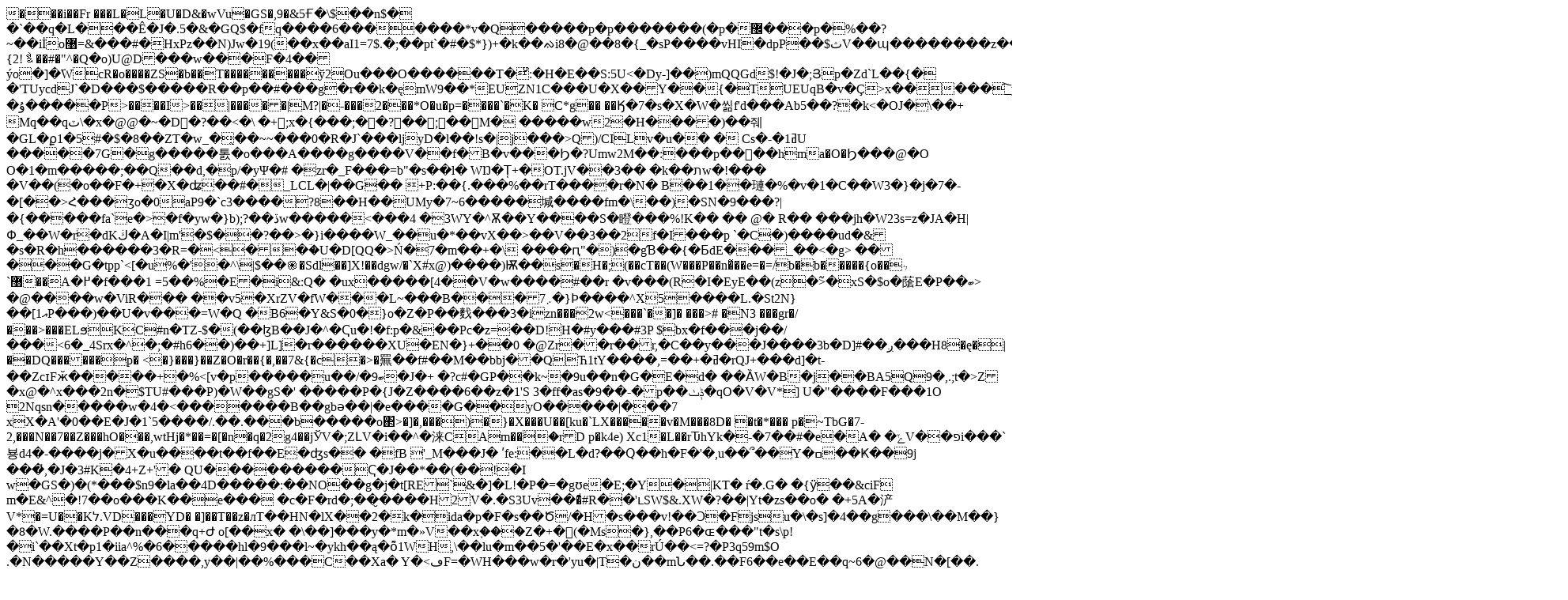

--- FILE ---
content_type: text/html; charset=UTF-8
request_url: https://jaankaari.info/msme/%E0%A4%95%E0%A4%BE%E0%A4%A0%E0%A4%AE%E0%A4%BE%E0%A4%A3%E0%A5%8D%E0%A4%A1%E0%A5%8C%E0%A4%82-%E0%A4%86%E0%A4%B0%E0%A5%8D%E0%A4%97%E0%A5%87%E0%A4%A8%E0%A4%BF%E0%A4%95%E0%A5%8D%E0%A4%B8/
body_size: 31318
content:





 �      ��i��Fr ���L�L�U�D&�wVu�GS�,9�&5Ғ�\$��n$� �`��q�L���Ê�J�.5�&�GQ$�fq����6�������*v�Q�����p�p�������(�p�޼���p�%��?~��iİo޸=&���#�HxPz��N)Jw�19(��x��aI1=7$.�;��pt`�#�$*})+�k��ᨁi8�@��8�{_�sP����vHI�dpP��$ثV��ɰ��������z��[�����V��-۵�IYx�����q��ccHԉO�=����}\{2!ឪ��#�"^�Q�o)U@D���w���F�4��ýo�]�݁WcR�o����ZS�b��T���������ў2Ou���O������T�ͧ:�H�E��S:5U<�Dy-]��)mQQGd$!�J�;Յp�Zd`L��{� �'TUycdJ`�D���$�����R��p��#���g�r��k�ęmW9��*EUZN1C���U�X��Y� �{�TUEUqB�v�Ç>x�����_҇y���>|�ۇ�����P>����I>��|�����|M?|�-���2���*O�u�p=����`�K�C*g��	��Ӄ�7�s<dC�rI8_Qvd�Rf�m�e�NK�7���֧�#������C�@��]��ݛL�����ӛ�����0I���:��2M������l¿z�V�wk��{�=��Ճy&�\�juU먵�Zs����?д=M��ck`S�֞i��TC0���GW�]���"֤�?��H�/��=	�E ~2q`���V����1����9"cC��dT:<+��V}��",�,���ʥ��{oAVJ�{�����3|�-�����K8]��]�spoC�\���a�6(��&�'�I���y�d���:��XD�2�����k��jm>�X�W�씲f'd���Ab5��?�k<�OJ�\��+ Mq��qٽ\�x�@@�~�D�?��<�\
�+;x�{���;��?��;��M� �����w2�H����)��줴�GL�ϼ1�5#�$�8��ZT�w_�̭��~~���0�R�J`���ljyD�l��!s�|j���>Q)/CILv�u���	Cs�-�1ߥU �����7G�g�����톬�o���A����g����V��f�B�v���Ϧ�?Umw2M��:���p����hma�O�Ϧ���@�O	O�1�m�����;��Q��d,�p/�yΨ�#
�zr�_F���=b"�s��l� WŊ�T̜+�OT.jV��3��
�k��תw�!���
�V��(�o��F�+�X�ʥ��#�_LCL�|��G�� +P:��{.���%��rT����r�N�B��1��璉�%�v�1�C��W3�}�j�7�-�[��>Հ���ӡo�0aP9�`c3����?8��H��UMy�7~6�����堿����fm�\��)�SN�9���?|�{�����fa`e�>�f�yw�}b);?��ڏw�����<���4�3WY�^Ѫ��Y����S�瞪���%!K��	��	@�	R��
���jh�W23s=z�JA�H|Փ_��W�r�dKڬ�A�I|m'�$��?��>�}i����W_��u�*��vX��>��V��3��2f�I���p`�C�)����ud�&�s�R�h������3�R=�<��ؔ�U�D[QQ�>Ń�7�m��+�\
����ԥ"�)�gƁ��{�ƂdE���_��<�g>	�����G�tpp`<[�u%�'�^\|$��֎�Sdl��]X!��dgw/�`X֝#x@)����)Ѭ��s�H�;( ��cT��(W���P��n�̃��e =�=/b�b�����{o��ㆴ`޸��A�߂�f���1=5��%�E�i&:Q� �ux�����[4��V�w����#��r	�v���(R�I�EyE��(z�߬>�xS�$o�䕃E�P��ބ> �@����w�ViR�����v5�XrZV�fW� ��L~���B���7܇�}Ϸ����^Χ5����L.�St2N}��[އ1P���)��U�v���=W�Q�B6�Y&S�0�}o�Z�P�<D��6rF� ��1��*�qDHxK�I�����c�}4.o�}�5�)(vU�]��	��JX��1Hv��Y��A�ҽ���e��a�[LtW0i���G��'ؙJ���(	q>�䴰���3�izn���2w<���`��]� ���># �N3���gr�/���>���ELϧKC#n�TZ-$�(��ɮB��J�^�Ҁu�!�f:p�&��Pc�z=��D!H�#y���#3P	$bx�f���j��/���<6�_4Srx�^�;�#h6��)��+]L]�r������XU�EN�}+��0	�@Zr��r��r,�C��y���J����3b�D]#��ږ���H8�ę�|��DQ������p� <�}���}��Z�O�r��{�,��7&{�c�>�䍢��f#��M��bbj��QЋ1tY����,=��+�ߥ�rQJ+���d]�t-��ZcɪFӂ�����+�%<[v�p�����u��/�9ބ�J�+
�?c#�GP��k~�9u��n�G�E�d�  ��ȀW�B�j��BA5Q9�,.;t�>Z�x@�^x���2n�$TU#���P)�W��gS�' �����P�{J�Z����6��z�1'S3�ff�as�9��-�p��ݙٺ�qO�V�V*]
U�"����F���1O2Nqsn�����w�4�<�������B��gb ә ��|�e����G��yO�����|���7xX�A'�0��E�J�1`5����/.��.���b�����o΂>�]�,���)�}�X���U��[ku�`LX�����v�M���8D��t�*���
p�~TbG�7-2,���N��7��Z���hO���,wtHj�*��=�[�n�q�2g4��jЎV�;ZԼV�i��^�涞CAm� �֬�rDp�k4e) Xc1�L��rԎhYk�-�7��#<u#`�b�ى?��z����C��"e�ۜ׼�y�yl�c��0:��`�m5p�%R��zG����d�� 
" m4U��1�)� 'J��r{.� M�%���	TMkAZ� e�o�%�չ��ɜ���-�ՔȱQn4�߮����r��0�Z���]��u�w��E^�wkq�-`�����3�&@�mж�v;��/�R�8ޭ6�>�e�A� �ݺV��פi���`뵹d4�-����j�X�u����t��f��E�ʤs�� �fB	'_M���J� ʹfe:��L� d?��Ԛ��h�F�'�,u��՞��Y�ߛ��Ҝ��9j ���҆,�J�3#K�4+Z+'�
QU���� �����Ҁ�J��*��(��!�Iw�GS�)�(*���$n9�la��4D�����:��N<E��-G��*L�.���A�@�:�;��Tl��NU�]�� Ƞ����������S%UK�})T}>O��g�j�t[RE`&�]�L!�P�=�gʊe�E;�Y�|KT�	ŕ�.G� �{ӱ��&ciF	m�E&^�!7��o���K��e���
�c�F�rd�;��̮����H2V�.�S3Uv���ͩ#R��'ʟSW$&.XW�?��|Yt�zs��o�	�+5A�浐V*�=U��Kל.VD���YD�
�]��T��z�лT��HN�lΧ��2�k�ida�p�F�s��Ծ/�H�s���v!��Ɔ�Fjsu�\�s]�4��g���\��M��}�8�W.����P��n���q+Ժ o[��x�
�\��]���y�*m�»V��x֪���Z�+�󨕛(�Ms�},��P6�ɶ���"t�s\p!�i`��Xt�p1 �iia^%�6�����hl�9���l~�ykh��ą�ȭ1WH,\��lu�m��5�'��E�x��rÚ��<=?�P3q59m$O
.�N�����Y��Z����,y��|��%���C��Xa�
Y�<ڡF=�WH���w�r�'yu�|T�ن��mՆ��.��F6��e��E��q~6�@��N�[��.(2V����fKE�D��@���}���PKx��~:Gd1Kôm�\q-�G��!	����*�Y���\�*24�}X�->��!�����Z̦��v���;�Ty��.��;�NM�V�si�u<uB�N�Js�sz�w�T�c;4�� �AA��A�1�֗���8��r�R�Ɨ���T9 �+����%Y��D��^10H�`d=xL�x1`c0>m�Z�xc�@< !�PU�@�7*��`����m,���aD�D]��h���z[o4�b���q��;� �`5�d�j� "ym,����Y�v="�����a��J�Ư���f�]j`mSM�jx+�+UÎݯR�8&�7f�-&���M
*��@?0��s�u��\�i�&ۼ�����1��)�Se����7G�k�^�`�ˁ�9��]��5qϴ��Ȋ��,`��/�T@�cҿo���ɢ�o���� ��=�e��Ep�+^�T�@(63���׼8 {��p���o.��M\�Ŋ)��Y件��Xnb����k��Y�"���|�TM]j7�����D������F �X#ĸմAx���q��;Z�����f�RxS��&Z���bN�|���צ�beT{S��z}m�aei��ͥ6S��k�����ʲ�[
�����v��b��0V��B"v��m���8<(��⤁�B#���eѥ�wܱC"��-R�kQT��m�7��g���=*����l
�S`,�ٕ%���vDØ@T�D!�f��h�s����n(��w�&�@%'�o�ob`��c��@9��*K��>��s��{g,� �W*�����I@�dN�^W�����7Um��g����8��}���bR-�M���O�^9K����:�[��zI�Ȁ��e���!#��hz�pi���h,I����=���+:��}�|
�T��{�l��j�gZ�����!�@�co�����d4O>X����
��<�=㤇H���K2��Ob8E��!���`ЪL���Jb��:���괝���@Z���D�D�*�p�F/ xy��
z�oɘD��=�R���}d���!�k��w: ���K4r/칄X�)�"�rq~!7Q�1iM��܋��ӂ�R+��T�qh>�1�+��&���a�!�0tcQ���8�T�j,bqK�۩&�Xv��O^Ώti%"]���s����ĤI�p)�H�z��{�笾�NP�\*J.	��[�\�CDsX�A} ��ު�撻����Ke�G��0���-��E,�&B���S�zg_�$��2��#8uM%
S��UΤbvWRA6����&���=��!}�So��n��V��'��6�Z��7ZVm0(�S�y���z�}� �B��q:��g{
`�*��>4��4�FH��n���C;9���aܬ�:����)gJ`z���I���x>����$�d��]�"�Mz�V�7]�1��O/�a'��v�cZ�z
H@��Y��
�L�0���ʎk�C�J�4�d��R�
K��V <wgǗSw��C%M�Щ�C�z�{��H�W݄���S�*�h�J��%�m�����)&9����t����}�Q�S�d�C<��VX�H�駕��
k�Ql�V.� g����"��da�iT8�`j�$����Q��,
RZ��J	R�ܯ��)wY���qN� b��*��Tbr����
��d�t�p�c0V"'�<'o:_:��n�0�W���#�c����А��5�{��M���Jb�t�����w���W_Q`E�kT:���!�|�־�އ�������;:�<�S�qc^Cw�F��ͽ}�7�% ���a��Ih�A�{xa��	F��/a�A�� ��Hg=hm�Y(A�����l��
�x�d���%|�Oin%4���~�l��йɠl�N�!>�5%h�^��(�` �aX�?Uk���ڟ���7~"��Q��I����ci#NbR������Ey���i��`w���\��@0.9V^���5�q1�����-�$��Ï�7*�d��sb�����To@#���?h�A�;��1�=�=bEI����Y��5{C�ʌTr��޸qN�y�QB\�p-e]Fƚ���Uφ��\��U[��E����Zma�֊��k�$�%_����լ�%jU�Y}	d,42���$ιT���k���hH��N�n�)v2zSs����jrq�2������j�y��-բ_w3�r�{�,�9^[Vh̓��" ��=�ӃEn�x��ɞ2�-�r~�&T�Tdw�������1�KҌ�h�4D( �7ߢ��ұ@ݪk��;�����r�g�Q���w p{�o�GcA��= Q�o�e��Q����`)j���Ɂ�0D�NZ+F^�J���9����E��c�m�x`�m�T'�.m�]���%��$���*ɾvX�7+��
�Cn�G{�m��rGea�໇a��S�VsS�U��=Q1�24�(Q�a��N��q���1������➏�,{���r
�E{p��ڝ8����8{�b!�*TP�@���3͢�i���?QFG#ц083��b��R�p���X��A�~�� Bݟ���r1�E����VM,���h������;z���B��.�^\�O& ��O�7Sd��(ݥ&���k�Fr�;�P�k�%�������h�Wc*���#/tw�u<iH�f�ݜ�F@�p����1k���r�H���:��4�Z}dR�=�Q���C��p��x�n��J���)�6*;� J3����<rVWqk�e{)�YcP�0���&�����G��H͘z2�0�d�j�'Ǘ	��#�ǆf8;e5Pn��(q��.�^�I���Ԛ�9�C�Ӥ(r8d���SW��<q_ż�S*�pt�<���� �<����w#�����:e>�<�T�B,��"�딇q�5�~��GuD�����2����2��b#h1¹���_hv�%�̓�F�A���#�cl%>�l�""	�ȴ��8���la�Y	�G�>$c\�a"Bdv8ޏ�g�Z�M�����;��켤����+V�̕�!�=RcR�x��; �ވ%�Z��>�����i|�ԅ(0Kz���v�u-�펶$�ϓ�:\��T�B�I�N
ѵD[�}]+*������a�V�zxY��ծ�a&ک6�wq..o/44��g�f��#��Xy
_m����$�ISrCj\n;�6��
k����n�2u�{�ޑ�TF9�UF�&v��p�tS�X�87́���ZDn�q:1q� ����b�j���+�?�Ō�_��#��nK+5#��
ӣ�ݛ#�F"!��()�MyB���M�,P���eD�9�'W��H[�,iy�G���A���i��L���������c�=h������PuQ��	��b� ��cB�l�f�t�G�j?t��O.R|�>�w|�^:psw�x����]B�d$ ���;�52�,A!�x͋ě�p���0�E��S�@-��Ŕ���8kJ�����ĺ�� ���do�쪜�c�F��4�L�ťɶ�T�����%�Y�_
��6ۼ/D�VQ��E��)�M7 �z�#�+�0uv�Dт��[$7w"%v5Xg�|Qk���}������<Ia�(rq��mݐ�u�]���5M��r�@6�<�$O|��l�a���Yr�4V�����z7$,)�����=\$�$ژW����B�5F����$C��TSp2R�CK�GwNDLVbJ�v�9*6[�P@���l�ט^o�=O4�A�o0.�5�O$޼׫T�F�B뽩$@�7�FT�O3W��Eۚ	2�R�[�b�E1"ES��)�/[�$�ܮT+ZTV\�VZ�*���*�Mc�aG�VB�z$rVe�"�Kffӹ��rD���$\��-��%���ѷ4�ue<�cϢuƼ�@G���"�17���
S(��*�I5�F��S���:����@ZeO7��O��\�
#Z������\�$���_����}C�q�{���bM�� ��������>!K|����tٟx�qMҔ��y��,"%�i�K�g�3r�{����Q_���`W;�O�ADx���*�H%��=[I�)w\+P0�}{y���`�@��[�7)۠��2ڥ�9%w���r�!Э�����R�@�D��V���t�o����ĝ5vڌz|���}��|���������?����j����>��!0�SoB\��w��+_=y�}��8d��E��FV�O�`R��2�OQ�� cFģ�l3��
�2C�	��&>4i$�Û��I�O�ڍ����	t����Z30�N�0���R1Bږ��
Jlx�xC_�O���^=�笷�[� ��9л�0P��2�)�<P���!����=a{���K��5.S��IN�û�-jy����w�߸�L0���
�a�J�hǂ�%I��8f�^�m�����Q�V�������İ�[E��j��x��I�O����n��d*�^�y~Nq�8�-+��dbW����
(�^�4je��M�����o¼��t�42���^��>��_�br�Rf�X��D6@rN����\o��	R��0�4���C��;��@��Ӓ��` �f�1\sD�ɽ��w.h��m�>�RV���i������zmǬɲh̔��L��JLb��%�B2)I�je>��\�sڛx�)�N+F��WLC�uI^zq���n���:ɒ$�
hfN�Q�hsy2jjD/AG�.�u�vK�l*i�t�[K1čZ��j��t������m8�w!wd�����%A���6�Q��9W�c_�tVo��, ,�l:�4���c��(b�=!x%x��{;�9y��0U�:s�#Z�#gZ�$�Io�����U��ⷚ,�=u�C�V��YB��Lݎ�*fG��J��}`��K�5�9�
���B,0h�6Ѧ����p46\k�z��p�gqh�[Jw
����s��(P��R�݃�]:�(����F�p�فv�?���0Q8��1��D�������*q��i��	J�$:��N"��z�������ᦻ�R}���)��r܁f��lM�^�z(]��T�ҏ�][u���dpE�V����դ��E�նUo�I]_z-�#긢�p�$��i��OQ�d���9�z�x�Teۧ�5X�7���µ��x�/X����Co8L4�O�a΢���H�|���%ĴT4hY��X]a�ǽI��Ċχ"��M�t,�1�g���@��\��p.rл�e0��Q|'r2<ϐM����F� ���+�t2U�$0�*r�9�����U1
��|�]�XSay������	;4�ɃV��1�B��{h1*�DOt��n�P�J��=�t�IJ�6�s���ў2O�����=4��X�&R���d��ř�՜�R����?|����|���>|���O~���4���0]�o^!z9�z�٘�^�z<2�2��ʯ>����+�������Ƨ�n��d�M�5�#��>� z�/*�0�c��k�h��nd�%ʣ�����~����螺�YDi�����Y=$�%g��=|�+�6jNM�F��@��@5�� 3�m�"�f���x�k��;����bm5Y%А�fF'���Tn���w0�>�ЬH��)E;���EV��)K׵��03��S�!a�dF���� �dD�I4ZĜI��(�}���o_����38�ΎO�}è�w4m5LZ��ޝ�@}A��0�MM�n��\x�GN���2��=�2X��D &>~����~����j�q_7��\d�N�EZ�b~��Ey,lز��3J�������M@7@������1Z��0c�:SÊ��V�H����@N&�l�h�?�P��#�LJ7L�Ao�sC��,͂�G�U��x��Wf_��i��z��ۡϬ�ľ
��gH�B�-�r�Α�k[9]�~�,U��$�g:���g��y�z�$�������Ʒ��F���W�?���&����\/��c-��(1~��/~ֺ�9Xm����^��K�IW�X�]kw���2�%�4��,�Z|��!��8a�v^�\$:�=%�x�Ϗ�Ku������t|Y�X?8�V����+��c1�x�04�'<��1��ޘ@�u1�??�W��Q��Y|���0;8nh��4����:��k�MR�$�c��sߛM/~.\|���3�n���n��x��eN�F��4|��l�q��36y�=L.:LV��t���T hA�G�{CY�O.s���+%7���Y˪I�Jc�cI�l���J%e4�S�l�i�R�f�jYH52�F�|�Lsq�k�FT�����NI)v�Qa�i�O~�+�O~��-�����?=K�i�S��2�SB�����&�ņ�w�����Ol5��Ւ�U���	�� ޯs4���U��}�����B�^n���ĆOj�'o�IHZdB�:k�F�Q���2���Ns�M��Ϣm��ot���Oʿ�-e�X��"�+1y~�ڦ��ٹ�� D�_�Z����G���ttu�g�$ �_���lz����,��3�����ϕv�L��9�.�i����� }K`����Q"��ͬ���N7�I�Q$��WZO�sDI�3����-�ٿ��o/A��o�µ�-�2�FEg�d�Q�"��l��)��c[&�<`���$�\*���Yb�b������qT�V(J>aX�@�������,:`�!��k�.Kr��0�%f��'KF���{3�T|��~���ˇ)?i�t��ŭ�C�ߢc��^'b�sy�7T��{�>f��%H�4l;c�����=�E��[P��/`���|�~]$�5S�D�%�S��؆O�G_�m�o���/>�*��	�����
����c�#Z2jpg�u[�&���]3��/Vn����p�!�d�!��Z\~�Ѓ\���#��o.gM���%qiO����u�u���˅l���3���4M�#��|I'�x�_夁��号����-�/]D��9;+a�%�[>�a��6R��w|Y�(�#��mT��3�3�Y�﬽���)�]ѻ��6���=�Ė�(De�����|;���/���š�lI��w2�i�OF|��ҩۗlO�3��}���Vz���)�z�:c]���=�z�r��jGP�K�)��/�*���%P��xD2�*���̤D�F.��`焭џ��<�͔�VH�)��Jg�F֫��H�|o�#�#�ig���hRt�T�]tn�x���Ƿ��Y���-#�m�_
�i�q<	ZD�dZ��ѹ�@�����N}�௣�K����gU&�3�D�0�ŝ�Ȇx�7K"�x����7"�ɿFfh߉x.�S���K����LhƂu�JV}?���!3�M��r�0rb_�-�c�����cE,�q���	u{��
I�Y�˰����5�Xlf��%�q<0Υ����<�>�kj��j|Oc#rx���=&�K�ĭ��`��	�"�ƶ�[b�6�����G\��:"n�յ�1�Z��sB'n}ׯ9˿n�K[O�-�=r��bD^%O��Vޭ_�vf�of\i��Uح�{��>�W��\����i��XP����|������l�i��e��sX��;����ey��]k����^��Y��
�z�_aو�|�}T��}�2������ಽ�s�ﭏ�U���D|�>�y'�[���J2rs<������_�!O�R%�/�eq�(`�����n}���_�o�����S�*�����ϐ��o�j�����_�,s���=�׍x��)n}��԰_!��<j���hfs��ۡm���]hn����>��\�����X W�>6`�M��F����� 1 z�=����OJ&E5kz]�
�k����q�L�^�Hp?�&��&�@���!'�
�������y<�W�ﳗ���׀����gO�l������}�c�hgm�����%Ѡ5�z��X&[�=ײ�����gSC�ϱmI�IPGİ�x��8`�J4Āc�C՝��>��>�ފE��	g���#X�ͨ���+VC;t�ԟ�~��Qk?&���Q반R�E�5�uL��1���C;��D�w8�����4jf[[��ؑP��Dm*����10}{޴<s�y+�e�9��W� $�s���k�� �0�3,b���ήrp���T�C�A��S���M�Q�+o�䕝c���q��L������~T	r�E+1|s���� �Pb*A��q�](��>���#��Ԗ;Y�c�9{��0�qK����
E2�	q�S2`�8"� WQ�a�����fY��q0ۼ��'1�R���Ȩ`�֣�4�PZf]b���)90�w7�av���X�6���� V���
�:��%���dz�t,���)O{�Dd�s�V�׉�Ίc�ocD��W��" 6�#��Ǿ1Ɂc�M���4���%y`�4�zV�<�/}����A!99ݱ��j�7��T9^����Q���#X�r�;^�8[�"�����?��	8��������Y��К��"|����"#��ʺ����P��2O���X`�(��Wrd8S�(�(��}��Os2��Ʃ7F�o��K�����;���Y�9+��؅VC�*lFh*UC�Ca�RC�� D}�|6ҽ��j����;58&d���p���՘J�U�HψY21�rj��X@�Nn&��cf�:�l�w�E����yH]<� ����&c���ڃ�Ԗ����0P��8W�]��؉g.���x�$�`Ko�4��kD ~ȨJ&��6u*�?�b�b�=��`�s/�C �w��?�,��F|Da�:��}@A�ފ���Eq�Fͩ��X�8>�M4�xt��:�O�I���2'^�e7�(�*���f�����wt�[D��קQT�u�U���k��P\�+���fpg��[	L�X��6,]gf��$,�ּ>w��(9yrfl���QJƘK����/�k��
��/�Ofb����8nt���B��Ksv�,lan�bS|C߲`��k�����[9}�	��Ej�tl+�ϔ����XI�l����9n�[i���:��~/d����[ȋ��8�|��%�w-{�Ӱ����)j�;�I�Peb��td��̱T��eh��mE�V����a;Z�ex���}�Y���'�͜��;=��H�K(�p�ph� &�@$pg��H`\�(�6���]�k�X{������P͜̵p����K1�R�ޒ�-�������YE3��\]����m�ajeR�\�G��@a�)E	@�\紤@ق�@��B灙`�70�dR-vv���1L2�� |wi�J��g"(�V�(�qIq�1��z�xP���C3�bcs�e����x�[.��T�nd�Ă	�UOՀ��=�Q��?�i��t�!ف��T_���gQV�vE�����UD��_��fA.����f�� #�ǰ�&VZrI�&Z�Es#4������
�N��bz��ߴF����3�{?�J��x��ᠤ7a�G��{���Y(!O(` iu:q<�
�5�V�j��iX��u���9��G�q�5lG��k�+�F��M�Qbs ��wLF���X���z���g��
��|�yV���+m�j�}�\޸����ϸo˾�Y��hַ4�ku����1#j^����WЂz���]��t}s���Eׯ Η�Z_ר�ۖ�u�ccz+��	s��x2v(W��ۡ9��:��%���j/6�RnZ}\�	@��$>:�����-*�p�r�@�9J�o����m8��G "R��Sn�&��u�1=@���%��s���1�{&��������,Py�S�!C�<���r;B�r=���e�Gl��p46\k�z��pW�gq�H|
Ac��K"�V���ݥ�� �¼r� M:����O1)���8ư�Ȱ�F0q�C�� ��ځ:��| EG5�AR�XP%.U�P�_����t��H�J�^���C�m��!~�z:9d�PuxBU6s>Q[��V&�ꭆ���a"�\;��D��6�i_��gӋ�X�M�Z�SW2Պ�P�ПJ������'F�X]T��G3�l s��A�p�/�,���c��g�̜ԡ1Q�lo�]��Dy�֩�6�ɤ�V�����ޯ�I�
�(��4�?���˨��{�t��44C�BC��|VU�'Xڮ�p���}C� ב�&pnT3�����c9
5G�>�T%o�c�Mè�¾��t�RZn���˨v֏d�C���V�_��>!��7����(Q�q"�RZ�d|��3Q�����`��{
���1@�4�Z�Jc\A�@i�/;)tH �C*�j(���8�y:���#c���U�rϘ%^f.�+�%nyFUq�:���)�!���;V��X6�k�4�h:����JH��� <��>h��Ki�?�8��fW�����	E5��8�
	����K�������'c�$�;Bwr�&�s%fU�<�9k���4�?)T0��u��i�:;�e��bV��l�,��u[�f�U��4���&=�wU+v�۴[G�nl�q�.l���-���O�L�S��`��z�Ṡ��V�n��V�ۆ�3ߩ���b��Qp�pZ�%E���2K�1���e�q�"��Ȯ/D�'�6�/�0�Llc�=�f1�>}�ɯz�s�X��":�?={�"\5�U��ܒ���Oج6��Ւ͵ ��'��.�~�c���ˁ����2bW0?]��9t��=M���M:	I�L�Ugm6Tr;; ����/"��4��H\����>�f�Kj9�L�� �<vدE�Wb��|� �A�x��(�ߛ�����3���Dp�g��>,�wTH����6�|u$��[{D��r���yf=��w��O�!@WZOy���z6r��`_�C��\��s!��V���J���y�-B��Ύy;+f�����ח@�����b�s���̋{(�7�����OV>��7��F7����̐�Ɔk/Kr��0�M\���̬+���R��x)��t!�E���p|y�<^�U�����Yts	��x��҃�q!�ub���ƢP��-��~��;m������b��.Q3��-��͌��C_�m�o��/�l�w	��8�UsqZ���}���r���xB���B2İ���4�ǃ�#]r���	V��;	���R�����T���ْz̸
`�X�4!O����%eT����~��N��.�nd��t1�.��㜝������-���y)C�;��}�ǑH�6�M�X���Y{�WiS��b���� '��l<��E!j({o��넣S򵿿���~7`Kr�Ǽ��MK2�C��Nݾd{b����Ӈ����XoN��3��X�������wI�jGP�K�)��/����@���������Q�Qt�G�s��v/�� ;*�z3���A������,&�5�[F����t��,.���w?�4��_�h`|�{��)�`��2B������ːvǓ�E��A���{
Į�����N}�௣�K����gU&�3�7�ŝ��F��7K"�8�N��7"���Ffh߉��S���K����LhƂu�JV}?���!3�M��(��FN�K�에o�X�w\>��fB��ރ+��D�d�9�2�5��j�?λ�~c�8�R�V�UG����55�Y5���4q�w����q��i�~�ţw �ȅ'[o�-1^o�Ao}�#��7}%m=յ�!�Z=�snp���_s��\)�:�^�[r{䞻ň�J^십�[����X�̸�>���[�"|m�ݯ.��L�'�������me��9m}���7�`���簔�g�5#���ϻ]{�'�(c��������4���!<�>�y��֣�
N����ϑ����W�J��u��睈o���*��m��_�vg�{͆<)H�l��>�T`�E(`�����n����_�_�����K�*�����ϐ��g�j�����_�,s���=�׍x��)n���԰_!�<j���hfs���ۡm}��]hn����>��\�����8 W�>6`�M��F�=���s� #�syA���m�Ab��K���S6E5��h��/̇^�Hp?�&��b�����׷�d�S��	�r�G��Bhh`L�pn��b���/?������V��Ln���;�Mϙ�]uhL�&g}`�����e�#��x8��~�0L��ɔd_Y�<ND.�Ƕ5$�z����&�d�!��`�^�^��ۭ���9R�?V�ྍ��:�,��e0���"���0,EIw0� �����E&+�?$D��p��Ϧ^��=aO{��{9��X%F T�5s��bP��n�@셏:֞���tB�8%X����GMΠ�r9��+4�IN)�'�%<�9-)P��FAQȼ���cQۄJ�G
�hl��&��d��iH���nS�8�IF�c��.�Q�T�V�zX{�Q/)�1Ʒ�rd8Sx��À��o1�y�e������%��jb8n��2X�v�Ϭ��e����3�TY��p�u�P��2y��"ֳ�b�Ȫ:7��@����
���pl�p�~)���^ku��$1/� �:�I����b+V[��V����!V�S�4P'Ӿc#e��S���i4�xh]�(���}��O#Z]B� Ya)��Soh0ي���-s� ��Z�@|�:P�x������)r,}ü?���k���Ykɕ]p<�\ZFת׻ƒ)WNpi[�lf�^~�#����6��`���8ۈ�vV�ȖG��g�&hvbI&�C��$�0��2LBI7!���H�f�f:�*���?Kg��b�����|H�u��|)au��+�f5%Mk7�Vsf4�:#�M�Y��S�kWQ��53��WҺ�ڠn,�\5���s1I�ϑ<.#���%mY�L�\5>=�V�,�����5
6L~�ϖ����K�8lKr⨦�*��-�v�ń�LPw�0�|�����gQR>�b�ǯ���띆�RI��ߛ��)h�qw����� ���e�v01r�~sHN¼^���M���%R���.<��'�C��S�(#~���h���1�'g�l���=н��O���u}�� �י>!M�K�76�2��ˢ�6�8e������]VjZ�~�J?��=Xo5Z�4�X�d�p��Fnm��V(�?�>�g���n��ԅ�%��vfk5Rk5��O�\���[��]#������@U�lr��pMf�۷����+�i�fB*���6���p\�A荗X��{����s��%��Dm]�s�#zDde����[X�3�T�}�ֲ��9����a����_8j�],�xD���n�s��QZ�p�X�#�C��Y�K��"	��c�K�pxl�!�^�����t����}b�����Jn �1T���##��dyG%7����a26lgy��b��-=�!�q�	�n�^6w�#�^~���Z[!��!'�ˌ�T*:�@�&�gi��0��*Dk��ii%`�fu%�9&�Ɵh��8�% uYX:�Vk�	X�62g��k��z�^��mS��;s	1�mR9d�wR0g���m�>ת�y�\�{�}��>�v�k�ϵ����>ײ�O��Z�n?+Z^���<��y8��<�m�G�Ý�+o��E7���f�v�g��su0���)x\V��׵�nԖ���%ڙYz��l4�	��컸� ��L�C�zy���y蒒�g#2�������|@&�o��B��\b����*�
GS���o�����r�ئ���j�nh�%���4�Vw	R�%.q׫9f���v{�Y�7Z��)���=ײ��%$D/��$X���&���%i��sAK��ꖰ<�?����M���w����_��Ѭ7����q���z�Vo��[�qEo�ƭ������h��YXfmּ��7I�^k-s��K\5�C���6WS#�Aj�ٚ-��1.�_���~Q[U�X%�L'����S�p,9y�;�;"xKN�D�j̿�>4|@�A��w ^ԓ~-"�a������,�)�2��Q12@�4jiUEO'�5��h�К�y.���MX�+��Cm���b�����(��Jm����qohLx*�h��ab�ON�o^)�פ$Q�[���^&n�&��`�6yk�z�DF����p-����	Od+�{�m��������D�[I`�G����şh/��M���$��
i�N�V��5�����S`u8;hAJ֥�J\��(��dΦ�Z�4�����e0_N�p�W�SuO��(�� �"e_��Yy�İ��)}��q*M�RI>z�Ҵ�J�w�J�?x�&i�m�t���w`�%��������}c2:U'�=6�SUʮ얕�� #���>�rL}���eWv��fM����% ��j#f5[�V�<������c�D�^�T�Y��1��6����,���bcZ2�݁绶��K�C�ִ}jk�ܼ�jM��Y�B�k.:&�}P���wD������9�e�B�I��ԧ�Z�j�6��8�u�؉	��jONv�6D2���W�Q�8*|���w1���f.eƟ�r@�~�z1����
���"�Ǒ���K��'E�X��߷C4����w�H{
 �'{Jm?�	�oC�{
����r )�x�+'�7;w\K��3U�Vq�:Jn��HBȍ�Ö�̂���GԨ�Y�[�n�E�a�\Ng�~�K*�FJ2BR]��-!6�����#b�R���t3}��efSQ�R��ݞ��X,j�x){^���+�pb�����=I�.n<*���F�imXW��p�$P�=����Z�i*,�r`r2�tb���o ��@=%���Z�F��ـ�����:��[u<�G����������z1�,2�w���3q3�7ѭ@��\[m��V��zt���E�	��i˚�������X����j>��D�3ךF��+,3!����Ƙ���N�̝"�sS\� V�.���~������o?��W���.�i�>F���M���O��]ހ����}Ͳ���Uh%���q�?�U�x#<ny�7nyc�7�WVEG�}1��A�$�Z��86}&H}|�ct�@t�@�.���n�]8�9G.g�G��P1�3~�՗T:���v�����:	}���AZv�p�E�7���7k�!�7�%Z����7N���8��2��ه��B�1mnY薅nYh�����_f���;�[iNs�X��������qE��D��"����AUh�*�}���������"���*g��Ń[��&A�?�W�B�?�@���U�z+��4�/�TDX�HY� b����?����ǅ�Z�5i�[��-0���燦gɁNy�-ayM����<\�"hI|u�N��L��R��y�k:�׻��M���֘`{��RbN�C�b�M�n�m���>��4��c�O�9�QDFzXg����(��*�l1��V9�QTv��3��iO)�yu�s9�%/GTמ��Y:z�+�e0�$gE{���@J��".�8��44J��&zsr���J�4�����l�ީ�4��i �*�ؼb��o*�O,��d�Tx����	b�c�--���,�Z"���D�V�wt���^C���b����@.xV* �6�0�^N6���G�I�\�V��j�$;�e�������&�R�@cnmW"f����i%󔘐�vEk�+Z���l�k}1+`�%�"�:Ϯh٦�C%;&M�1z�pK>���������^��Sk-6N�����F�&�9\�$A�s���#��'�9ZB�Hp�BQ%�� ��#����ϵ�Q�����捜Ȋ�E�0��r��)���zx���	�q0F5���ٷ��Fx�����-<�\z\�&��ő"׳�0;س%;�h���V3�~%��f����,.��H�{,{Z��$�vV�_�x�m�h�ś/ܛZY׭snJ�L�B75�Nn̲��K�D/�f]}�&�jS��=�Q�+O�c4e4�p����|S����\�'��<�w�W6�^asǛ<+cILؘ��,�4�*�;����ؘ�:n��>��~�7mqhO7xhߪw�=g�K��2���^��
?�4>�[��X%o��FV?O6x����Ϣ���`d���ٮIT;P1��kQ�z��H�d�J��"�ؠ'ۡM��`f4�����8�;:.��P����T״��V)�G�:��Bp�'B�N'�gXA��՚U�[��ȩ�����j�,s�j#sD)���X�6�jf�1����� <%�]�E斱���|�w�p��F���,Md��_�#�l�lڰ�R��'��:m���{Df"�R#��e��~GmD�ay��&�aF,��4�[j����.��8Fy����aOA��������/hf���Y�d6)�B����i��ΙPV�e9'.'kz#�Z�n�mz]�%��}�\���Boɋ�*kE��u�wǞ��+d5�������-�V���:�X�-�����* t�M�^���� c��(r���S5e��Uw�Ȃq�����K�N\�F��$Hi�bX�A�N&MZ"2��#��X��#sE��o���G
e���*D�QI��$��$8ުA�6i}A���궹vE���V��N�U�H8ϻ"��d,��or�����\�f9wd�G. �qt?�}�*\3G�k��3U�Z[�mU��
w�*��g�����l�o�������px��D�nx�k�U�����*��_E��	/.TI��α�G.^���Oh�ϙ�YN����Q�Ɂ�����c�k�v�w�A�C�ke����*�[%s�dn���d2W����5�l�@P��U��̎>n�ʭVy����O�H^��9u��$��v�?�21[")5s����.�v���e��P�l�x���e0[-s�e>-�{4��dnL���,q��wqV<��0�h�L(p�S����i�/�b��{����%?����?G����X@���}��m������������+E�x_P�U����$i��61�E��� �������F�ձ�e��d%6���M�ij�E�.���?�Kn��Knҗ�D&d_��_�X�(
(��5�Ŷ�K���av�+��ڬ�zk _z��tx��[s�@7�[s���>�P���.B9��&w��d�E�NTr�՝l#=n#=^�H��C;-nH[OY����e�:�����:��ɬ"����i2�F'W����1��oTz�ߗ4��g�.N�V���V2��LF�G�T��[aٸ�Y������j�������Yd]2�w���Ϛa__ﰺ�v[�b��Y^�e�[f{������VR����J�s�Ѝ�Ɋ0�nq�8�n?Ð��o�}����?��B������q�G�����С(�꺶�U&��q�Q��Ț��6o�2�-�[��e��Z4������)jgP��I&�G��/�k3�����kj���)����|�fo�q�ۿ����d־�`��\��-��\}��b[	r�P�C���G��>����@M��7_��=���
=��#u0E�9uh ��B����F�J���~�t�/�%	��2���)nU�T\�=�7aD�sz�����?��#�%����'P�ӧ䣉/��T��#�"a~��љs��?H�^6u։ǠY3��? YS�Aت����ض�D��Z�dZ�,��?���!q�B�;�y�hc;��mi�C�$(��'+PuMKp&[��t�j�u��ɔ4�Ǌg�9�Ka����&�d��PV��%h�.!KQoݬ�s)Z�-/k�#�է#��%(�n����諜�qJZR�0�z�43l\��]S�5��)(�*.]$�P1 �[	s�%Ŋ���Z�L�lvۥa�h4d�LP��Ӹ̗�_���m�Ω9QEbA�b�I�}>�NC����ω�M��WL���}ۭfl�b�Sg��^/՛���)`��K�@��ҡ��������b_�Mݡ�:�l���l�)���c��O���u}�� �י%M�K�76�2��ˢ�vh��!=��P��~����������s.�׃�V�EL�_��KF.vv�ȭ���
���®��̏wA�V��l�|kH)���ˋ�ˋ,ͦat,=G�؀P���
#Z��풁�}�H٬0Rd{�o�4�2��L�#��2��fi��,�Z�>!5Y_Fh�,Lw��G69�3�8Zf��'�-�id��7m�L���̭Y\���^�D/��3_rJT����8X��W�m#v�L���3.�`�EŴ+a��no �G���JY�q�����\)) a��>qJw����zX���������h���50�*�4��ПR�h[�IdW		����K�pxl��B/�`Qp��`���E�b�����Jn �1T���##��dyG%7����a26lgy��b��m��%�q�	�n�1ZNߜ������6��K�y[3�����a���Եz�c����6��������nwV�&�@&S��d���A�Z@����+���#�h#�m�<�g�Ij��<�5nꝙ��Azu<�^�A�c;$S�̓u�9�Q3;-�C�<b�w�%X����V�E�W��"޳ϖ�B�ޯ���e�"ҴtC3%�%S�+������gOCT���;���n-.��x!��7�$��m�]	 ��%(���L��c�HZ�tSPǺB4k���)�4��/2��)^�NBj���$�[zE��p��ۓC��sz���E�F*���(��IDg���)O��wD徯T9q��"E�W�OX�4�Ym��6t��mҍ�7�Hܨk�;-0��Qm�m��<�h4����(��Q��h�i��tB��1o&2NT��{��������2�1z3{�������ܜkr�U�3�o���x�oe���ui�ȹ���`*��.ٌ��=�%K��(�C��!y����7����G�T�h�ۚ2��Z�>�L��0~bn�v�~Rq�1dn�ꅹ�r�f�����[��N�>6j��b��pޜ_#7�����Yg�ZƤ]�F�MD��f��{a��􍙅~,�1���w7"�X�9���ӊ~�i�;.H���l7�*#�����Mb=r
nIc�!]���WHq6�_�8��7��Ʋv�ǲ��I��s<]���k��M�/��u)H�=(��fb�d��b7%�'2C�o"n�Gf�N����Ƭ��5�ܘe]��p\b�3�
vj�qͽF"*�]*3���m6���D�u�1��`w�����[�NrW�?�b�Y�zY4�Yz�z4�s;H����Y"hd�1v+��;�A�6��$>`�z�5fݥ%�7f��R�;f�=��BsB2Λ�_Qg��,��\�6�ןn.D��.J�D��5H�G"�<Z���i���E8�g�$�,�-�����q�M��2�K���2�p�]�?p�y�a�{�ʾ垳�z}�9+f�_k�^bt�Z�£>uպ��k�]���2x[WߌzY{
�ݷ��lO�H�=�\��ZC�+��P�#�;�i:��F��5 �3�!���� `�U$��� �٩�u�>��K����Ԉ��.q��������E����-��w�m�����F7�w��~$�r�*����$������v_�k��G*�+qMc�]�_���TRu�c�L|{��[qo$��w�А�q���ߋK@ޗ����6����<����!���8Z�Q��VM^�)W����A�j��;v���D&n&���sr�:U1���`օλ��Lz.h�=jǝw~�ɓU�<�ɑ�M����O�B����gM�֎0'r��q��T	��F��u�J�i��K�i9
�wQ�-�#[���#�b��%��8(��u�a�j^$2���4T8�67�0���@��p��kF�y��� ��}2 >b�n*���v�*�I5�~�>^s�/���:��ctZO�&`����?��p�ޤg0����$#��g���b�,�O~6���|;6��Qzƥ��)����Fa�qb�xS�))��,B�,�	����$P20ckS�))�0��s,��h�ޟ���ע�"z���ק�W�ܑ�.!�t����!;:<����".�7�l���q�q� H�u�����`E�3d�P���Bpv�ܠ=�V��`wy��t��q�* O�f��cA������8q�a�o�V{=�l,���svXzҸVM�� �Zs�F�pn�u���H-l��r%~c�%*��+u��5-K�1",����|�]�l-6�}�ѵVڻ�PT)��5�`��5C�[��Tɤ�+N����&�.e������B`Tĵ�m��I��A�T���zG��I�\5��liMS��l�kz�wv�ܛ�̋�%e��>i|Y�~�FU�UL&�c��xCO���I�=��J=��ӧ��nW�\���*[�FC��/��n�l�ч���U09��D'V
���\��6Byw�!�7P�[������i��̦���n�fm�hH��J�j����[�]B����eɾc�}�OEzP("��?c��^�Qc��/݁Y3My��5�@�t��j����]��N�"G�7ӡ*;T��4V���~��	9���i��$�ZAD`q�5�C7��8N�/w�Ky�4c�� <=ƃ�a0������vզ�2D�J#�24x��<2��G����6T���}��I����PE.�	�q1~�P�3�H,���S��f�2�QD!<J0��,J�i��-zb�t��^���4���m6:��g�H##1R`H�sQ�lbejWs:�L���覊����Nǐ�D�0(�?�k����i!jP8�+��5V�Gh�x�7>�v#�`�L����[�;B���98=|�/�t�?'��?s�I�(��Dy�9�<:�}���
��)��E����/�(�<��=J���$��G2_���Sӻ�j/б��T�B/�b��f3M]R<�BtYt���|"�a��Z�L�L��,Gw'�)4^�2��u��|!��U׵��ڕ����nl��L�3�Tt�Od�od���=�r�Lr����s��5�`�aè�w@IZ	�F����wg.P__�75���ns�	����v��W��q���g��K����p�����j�q_7��\d���\DΈ��̢��1����ĩl�Ny�qM5�"��R��GfK�����fm+h�%QտObg�c[!t�����J$� `+�nX@�`|+�nT\���q^3�؊�9Hy��>Vs����n�̺|0�L�j�C���-�7{<��^��<?�5�~���vW<�Fb�?��0q�]�D���gZL�6d+�V���\ۖ��M�=�ҩ�q��������1�bz��M���G8�7��;.1����y7R%��߶s�gQ<�^
[�s��"Wa��;�c�<f�/����J2���Щ��IP��ƫ�Kϻ�N���m,�Q����gd������J�9�|\V�E�� �?��Ot��䳥gŻ�.m��d�udÈd�U[��]�٨�WZ�x��𥷟��|)�ʺîev�Fꂮ��Ђ�>,ix�m8tv�!`y��ް%U����r9�O��o0��W����H߭Ô��|%}N������ �"�(WDY\�����LF�ga�Zz�	���Z�ޭe�`��{�>!���i��%�L���Y��zŋ�t�h�S?�A@)q�'�c����5�ˌ/J���oZ�Scl��a��	��B��KV���p]u̟���
qOH�t�;������b�B����:qձm�Ah}��FY��Sk�QzT�b^������eQ�򸏠�����6��Mu�$�0S�aF�a�����bޠ�/�y�UG��������4�E�(KQ���1��y�+����e8��C�[o��v�`��	�XG��u��b��>�Q��f�7
����>qSPs�w��E���@�����f�H���!P�y�7���_��
D���������>�qT�RD,Q~��+�'`qd�d�K�?��")���J˳��_��<��L��'�=%B[���G��!^��b�O���ߊ�}���W�g����_�\����*�@��!.���j���cD��4@b4�_FcaM�h&�9���B�'z�k�����9}��"nU�V�E`� �燬s|>�|���͙/��Pj�7����/��с���\�7��׈�m'��~�����7p�������-�8)�r�v��Z��вˢ����x����l�ǳ2-��\*,/��p����[�A%	�����`]��/����CXз���կմn{�OƎ
j�p������^&oN�U-9��^lT�ܴ�������N�b�nۄ�#�M�"=�.?��s�ߪC��yʎ� ��.6O���sM���L6t��q���f�!��x��>?�Kf) ��";�-���ƆkMU�.��,��K�5���e�!'/�����݅w�����qv�Ûʊ��9Q8��1��D�ݠ'�th�A��'>	u�j.���UH�b�A���3:��zN$1�l��H�>�z��V���d{�%���!G^t�#Ӵ�Y�:Vn�nN}\@��O�5m޷�U'��-��Or��lŢ������#t�Ρ�N�.�$�O!�0���܉@O����~-��-�&�:�������I("lM��b7�;�\��J��\����Y)�IJ{%�3����ʥcX$!���f�	��z���L�|�*�Lɏo�p\���7�	�kl�P���>����2��4�EP��x�sd;�:�@����5�e{����ݩ�`��ιԯ r��G��O�����Ȭ���;�9e*��
���M1��;����@��Om��(���J@�|�����=ET�d��Ǣ�f(;����r��&���H� ���Ϧ�?����qv��^��wE�{��xk��+���ې`rɱ�2�s�[|�Qv�޷I��`�������1̑�w��u��;�p��/�tc�d��XI�{�e�;y��od���>_A36òv�[2�nEȂ?�7�k��L]�=�$���՜���r��_�����ܪi��D����-�<�#�,d���@���#�������}���t��-��֋����ȯ0T���x&�F��Y��V/�1AI���K4`���WG�"����ܹ&����05D�E��F���п�[k��®	�7`�:P5��[LP�����	�Ռ>IpT)ԕ1�������2&�m�2����X7�Uכzg���U"f(^�*��j���z[o����qII�:u��mFw�����%�z/�_$��c2+�88�v������i� ���~�X*ԁ�%W:-G���$��\���� 	��}�4�E���U� d,yY׃�<��I���O���$L�F�ƀ�vX��dQ�Ǟ��|��%V��vMgj
�=*
T�v���r�@0X.uj�����P���x1�dG��-���~`a8��ȆT��*h�(e�ik`8auBc�(����_$�鐧��e���h#�f^s�5�\w1E�\%J+�\op�)�H*�&��2 Rz�vgt|F�i/��8�e�-����o����p��R�R.��ycH�����$@�����m�x<+�\�1]<�K�R0�>���`e/��咡�/�:����:P٫<bq\�`z*?V�ʏI�y_�T�7Fv��?��
݉�-��1� n�{݀�F���$�����;C�RH��C'���O��4R�ts?5�F�0��V�\r��t��,�N���h�����4��	�}衚T�� �� �*�+����RLɊ�����@LlﲗH�}~��W'%��b�B��& 
nt ��9ͽ�^`���^��ci3���M��z�ER�����4��k*�7�`N�t���-�ąz��Лȍ��R�&�V�	��P�@��-���4N���5rz��l7�)hkd/L��?/���x���k��mkGӅ�L�o#�6���N}B)�i�t�3i���!,K'@<�������轣�H�<!��|�g 񖞐�{bT=(�!H=|���G�!P̒���GHQ�#�Ǒ7u,@�V&�0]�?q��ۈи7�7�Tq�_�ϛ�=��5z�D:���h������p璧��	L��2�w6������ �N}��4` �(�v��0�$��-D��cY�m.��]E.{�8���UGw�� �R��b����+���� 2k�sMF`HCu�y�������'y@��Z��n��],J��8�������M �>68o�S.�!x��U{7l�۔���$9�UBY��Y{9N�,�̨�spO�� @�Wj��'j���I!��D~.I��E�+=C����=-�Gʅ@ʲ�~�EJ)��cS���h�d���w�c�1/E��x��Mo�l���Z���e�������^8{x�xNw2�����T�E����xJ��TM��i��t�n[��EU���$lR��;P�7�}!b��c1Z	9�I�	b�H�r���9���j�I�m���Wf	�77��,�ɬW�R�#
x�%W���HpBө�)Ie�V��q�M����.�V�8�}���G�P�6)�֚M��r������`����;� &��!��&N�1x�����v��x&z_�PE�C��3�{&02��u�w	U:�[^�8��E��KP��ʲH��.ź'�B(v����
jahMMy��	X�ǌP@�dO�J�D�	���s�]�u��axHf����{]�B;��2{��F�>���<{�ڦ=�H_��w�5��x0˒��(��ձAO1x��Ya܀!� �L���H�(`�\��mu���w�t��h���  Sw�����߃�B����O $ \Ph�rp�E�U�� Sq�{$�������GPa����B��{Oy�}��2����*��ʰ,B���5T�К�^��KBL-��
o��ܬ���H},��:�\����ެ4J��;��6�H�!��.NEjMa��b�Q,��q��+���CԚVkiM@y)�%�B��[�M��QX���%��)	)޹���w�!�zv�e�ɲ��:��	�Ѳ�-�>�ڃn����p���kj%
�a��2����M�[���QØy��s�ƀ�o�J�- �_A���C���)����y{�iZ�	�[{�[�-|P�a��I�L��C��A+<0�#���{9gܗ"��׺F�֬�����Yb�'�s̬�^ ���i�ϣ{(.Jn
lO!��A�{�f���uo��$�D�~�k�c{�}����E��t4�;b5�$q	qN���ғ>3���݂
'tS�0�_�y=J�/�e'J����g?J����KA6�r���a���m��kE%���$��R�qq�//�;�}�=�K���L'^�wY���c�D.�*�"p@��QXO�Q��5'�v����	UU������ +�jL&r��b�s��
��T�x�& L>�|$��ͫ9����#��� �M��;ނ�{�u��%�r�����qks2�{�A�G��`������s.�2��l^�~p�v�5�C�ϼ�
2�Ҭ}�|��ƽ�Ԋ���N
�J	b�_����A�d��R��wώ\��U�@. �����!BC˾�7� bU<�w\��z�VX���R��k'�Z����@]���JTY�;�"x�wn�y�. .-3s�C<����3�[R,�Y���q�J��'zj�AZ��֘��Cb)�To20��Gw_�qeb�ىL��$�k��/[;9�[A	�[�햽�!�Ohֻ���@�;r����顒rp�V��3#[B$��?�����!�g�z��Hxp�bo���2ʗ )�'{;h��٭P������~ *Ts�o
�_����ʴ� K(��t'��=7ю�;?��7w����{F*&����v��V�w�=2�8��9~eFϻ� Hw� �섐]���7���k���q�C�t�J|T[A-`w���1�k�'��w��B�BOwm������x+|g7��~Z>� ܃�z������>��z����On�ΊC�a8�'?���=�ў88`�"��.<��<��@O���3f�sf´dt��{�B���S�S7��`P{: ���iM�,��2�,�T���ȶ�����j-҉��R��Dʰ���O�!k��~C��f�-=פ��L��S=iD�K�S)�LJ3�B��M�p��G͈z
�� ytJ��bh��#�D��,�?(�hO�K���S���S��)=J�kz���q
�*L^�gqv�6���(A��5��7�ݽ���W`[����vw��)o�/�@/:;�)���^�-g����"��(+~��N�%�U�UP����4�^��(����@E�ф%��.98<`��	EV��G���p�l��	+(^ �+t���	���s�
�J=�`.��؃�3�A�pf�]9~�sb�I�L8�u�*�؆5+�q��N�jyuK-C� ���C(�x˥1�0�%d�y�J��<�t޲s[����hT���"�e��xȩҚ$X��q�w(�O���0R+4��-E���@�}�i���5
;M���<��n�n�?�-�vJ?TB�.]iwvP���R�o�[�Jyʦ�2�^ީ��lwxT#V*����-�!@{%�
 _A�=��ϧ�vvr��c��\cuOp��"D�x�y���W�V�v� g����]�>�G��p:�.L&i41�`'(O�fy��P	Gĥ/2�@@��y�}���r�T�'�An��O'ʗٲ��Ppn�x���O���p�µ>!�@p����{;0�����{X[E����wB�}w/�p����Jx�w0��ۉr���d6ؖ��Q��%���~��Ĵ� -�\{�B�P�>�ǟ��9��{�- ���tû�*1��YL��Z�e�6�-����v���e�$�KBA��Y��{��Û�?z�|y�� 